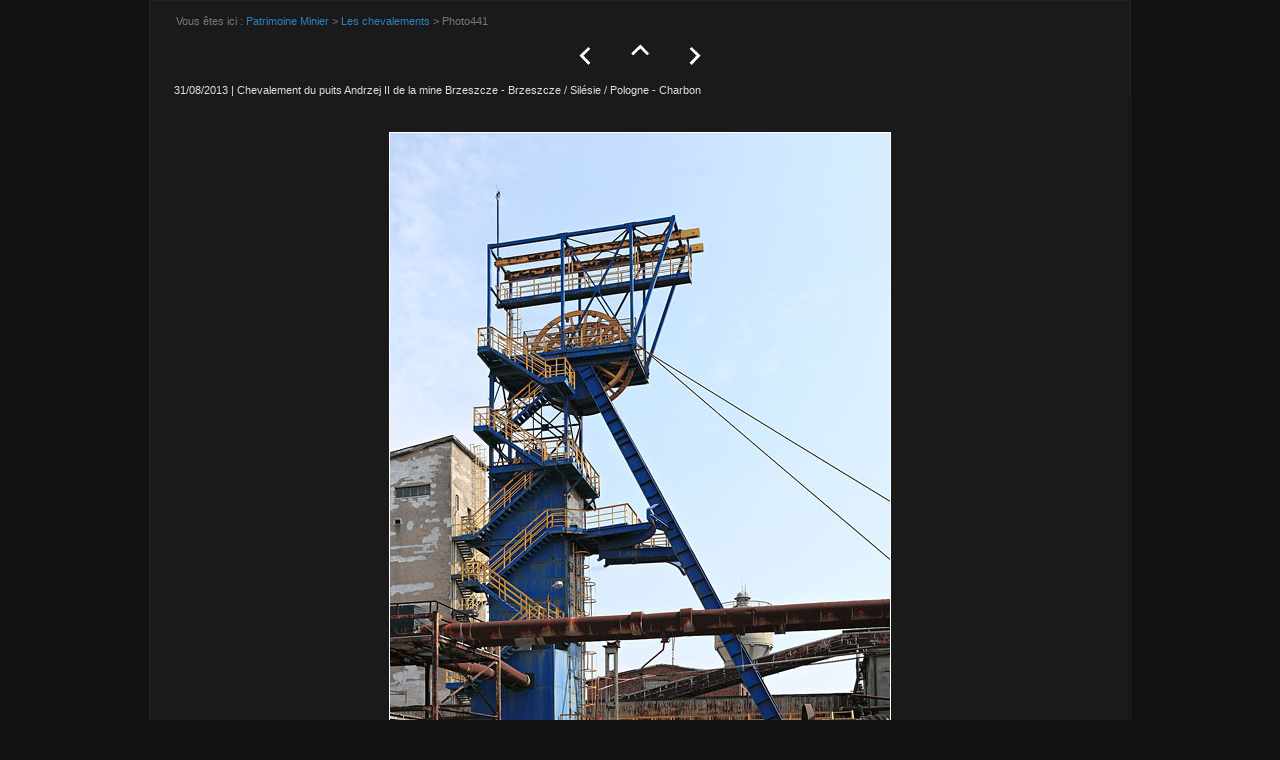

--- FILE ---
content_type: text/html
request_url: http://www.patrimoine-minier.fr/chevalements/slides/Photo441.html
body_size: 768
content:
<!DOCTYPE html PUBLIC "-//W3C//DTD XHTML 1.0 Transitional//EN" "http://www.w3.org/TR/xhtml1/DTD/xhtml1-transitional.dtd">


<html xmlns="http://www.w3.org/1999/xhtml" lang="fr" xml:lang="fr">
<HEAD>
<TITLE>Les chevalements</TITLE>

<META NAME="description" CONTENT="">
<META NAME="keywords"    CONTENT=", ">
<META NAME="copyright"   CONTENT="S&eacute;bastien Berrut">
<style type="text/css">@import url(../../layout.css);</style>
<style type="text/css">@import url(../../color.css);</style>
</HEAD>
<BODY>
<div id="Contenu">    

<div class="Suivi" id="Suivi">Vous &ecirc;tes ici : <a href="../../index.html">Patrimoine Minier</a> &gt;

<a href="../index.html">Les chevalements</A> &gt; Photo441 </div>

<center>
<A HREF="Photo440.html"><IMG SRC="../../images/precedent.jpg" border="0" title="Pr&eacute;c&eacute;dente"></A><a href="../index.html"><IMG SRC="../../images/retour.jpg" border="0" title="Retour"><A href="Photo442.html"><IMG SRC="../../images/suivant.jpg" border="0" title="Suivante"></A>
</center>
<div class="Description" id="Description">
31/08/2013 | Chevalement du puits Andrzej II de la mine Brzeszcze - Brzeszcze / Sil&eacute;sie / Pologne - Charbon
</div>
<div id="ContenuImage">  
<div class="BoiteImage" style="width: 910px; height: 760px;">	




<IMG class="Image" SRC="../Photo441.jpg" WIDTH="500" HEIGHT="750">

</div>
<p class="center">&copy; S&eacute;bastien Berrut 2007-2018</p>
<br>
</div>
</BODY>
</HTML>


--- FILE ---
content_type: text/css
request_url: http://www.patrimoine-minier.fr/color.css
body_size: 1503
content:
													
body {
	background-color: #111;
}


#Contenu {
	border-color: #222; 				
	background-color: #1A1A1A;	
}

#Menu {
	border-right-color: #111;				
	color: #444;
}

.Menu {		
	color: #777;
}


#Description {			
	color: #DDD;
}

.Description {			
	color: #DDD;
}

#ContenuImage {
	border-right-color: #111;				
	border-bottom-color: #111;				
	border-top-color: #1A1A1A;
}


.Suivi {
	color: #777;
}

.Galerie {
	border-color: #1E1E1E;
	background-color: #111;
}

.GalerieLien {
	border-color: #1E1E1E;
	background-color: #111;
}

.Liens {
    background-color: #111;
	border-color: #222;
	border-right-color: #111;
	border-bottom-color: #111;
}

.BoiteImage {
	background-color: #1A1A1A;
	border-color: #1A1A1A;
}

.Album {
	border-color: #1E1E1E;
	background-color: #111;
}

.AlbumC {
	border-color: #1E1E1E;
	background-color: #111;
}

img.Image  {
	background: #111;
	border-color: #ffffff;
}

img.Imagedb  {
	background: #111;
	border-color: #ffffff;
}

h1 {
	color: #FFF;
}

h2 {
	color: #DDD;
}

h4 {
	color: #FFF;
}

p {
	color: #777;
}

li {
	color: #FFF;
}

.Galerie p.Compteur {
	color: #AAA;
}

a {
	color: #2d81ba;
}


.Album a img {
	background-color: #181818;
	border-color: #222;	
}

.AlbumC a img {
	background-color: #181818;
	border-color: #222;	
}

.Galerie a img {
	background-color: #181818;
	border-color: silver;
}

.GalerieLien a img {
	background-color: #181818;
	border-color: silver;
}

a:hover img.VignettesAlbum, a:hover img.Vignettes {
	border-color: #aaaaaa;
}

